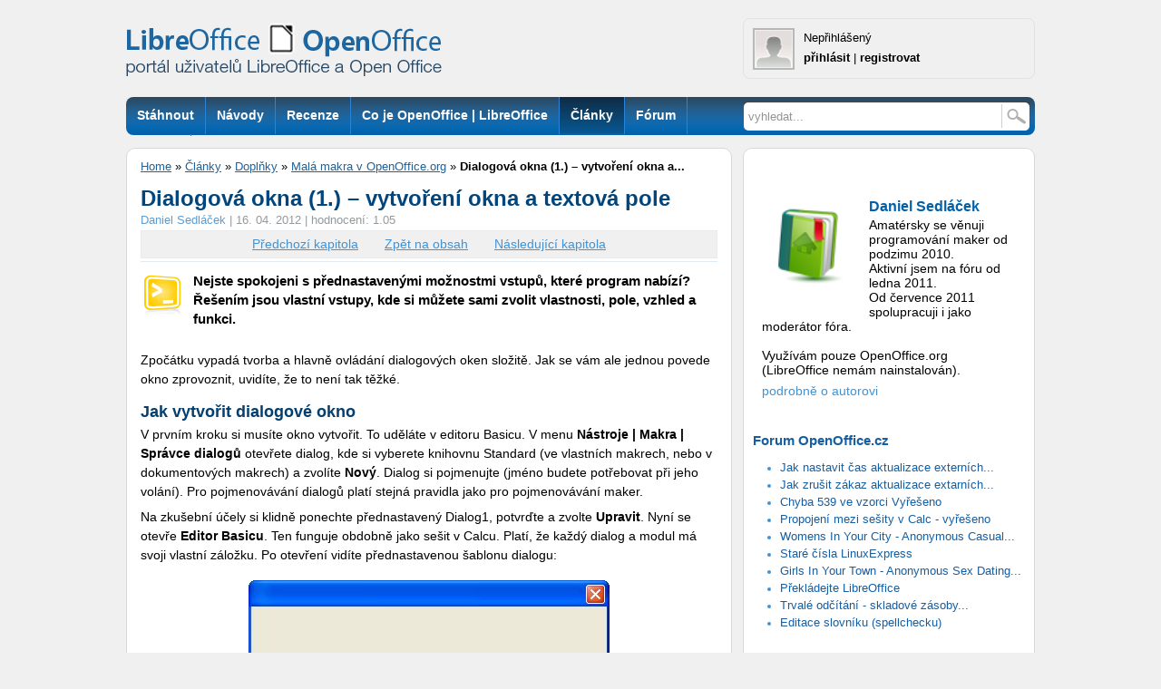

--- FILE ---
content_type: text/html; charset=UTF-8
request_url: https://www.openoffice.cz/doplnky/dialogova-okna-1-vytvoreni-okna-a-textova-pole?id=5807
body_size: 14710
content:
<!DOCTYPE html PUBLIC "-//W3C//DTD XHTML 1.0 Strict//EN" "http://www.w3.org/TR/xhtml1/DTD/xhtml1-strict.dtd">
<html xmlns="http://www.w3.org/1999/xhtml" xml:lang="cs" lang="cs">
<head>
<meta http-equiv="content-type" content="text/html; charset=UTF-8" />
<meta http-equiv="content-language" content="cs" />
<meta name="robots" content="index,follow" />
<meta name="keywords" content="office cesky, stahnout office, open office, office zdarma, openoffice, openoffice.org, office, alternativa ms office, sablony, kancelarsky balik linux, word alternativa, excel alternativa, nahrada word, nahrada excel, nahrada powerpoint, open office, odt" />
<meta name="description" content=" 
Nejste spokojeni s&nbsp;přednastavenými&nbsp;možnostmi vstupů, které&nbsp;program&nbsp;nabízí? Řešením jsou vlastní
vstupy, kde si můžete sami zvolit vlastnosti, pole, vzhled a funkci.﻿
" />
<meta name="rating" content="general" />
<meta name="author" content="CCB, spol. s r.o." />
<meta name="copyright" content="Copyright © 2015" />
<meta name="generator" content="Marwel" />
<meta name="msvalidate.01" content="4FEC36737315D42E22DB8303604D20B3" />
<title>OpenOffice.cz  | Dialogová okna (1.) – vytvoření okna a textová pole</title>
<link href="https://www.openoffice.cz/favicon2.ico" rel="SHORTCUT ICON" />
<link rel="stylesheet" href="https://www.openoffice.cz/themes/libero/css/main.css?2106081505"     type="text/css" media="screen, projection" />
<link rel="stylesheet" href="https://www.openoffice.cz/themes/libero/css/print.css"    type="text/css" media="print" />
<link rel="stylesheet" href="https://www.openoffice.cz/themes/libero/css/handheld.css" type="text/css" media="handheld" />
<link rel="stylesheet" href="https://www.openoffice.cz/themes/libero/css/inline.css"     type="text/css" media="screen, projection" />
<link rel="alternate" title="RSS webu OpenOffice.cz" href="https://www.openoffice.cz/rss/cs" type="application/rss+xml" />
<link rel="alternate" title="RSS - články" href="https://www.openoffice.cz/rss/clanky" type="application/rss+xml" />
<link rel="alternate" title="RSS - blogy"   href="https://www.openoffice.cz/rss/blogy" type="application/rss+xml" />
<link rel="alternate" title="RSS - novinky" href="https://www.openoffice.cz/rss/novinky" type="application/rss+xml" />
<link rel="alternate" title="RSS - komentáře" href="https://www.openoffice.cz/rss/komentare" type="application/rss+xml" />
<link rel="alternate" title="RSS - videa" href="https://www.openoffice.cz/rss/videa" type="application/rss+xml" />
<script type="text/javascript" src="https://www.openoffice.cz/themes/libero/js/syntaxhighlighter/scripts/shCore.js"></script>
<script type="text/javascript" src="https://www.openoffice.cz/themes/libero/js/syntaxhighlighter/scripts/shBrushBash.js"></script>
<script type="text/javascript" src="https://www.openoffice.cz/themes/libero/js/syntaxhighlighter/scripts/shBrushJava.js"></script>
<script type="text/javascript" src="https://www.openoffice.cz/themes/libero/js/syntaxhighlighter/scripts/shBrushPython.js"></script>
<script type="text/javascript" src="https://www.openoffice.cz/themes/libero/js/syntaxhighlighter/scripts/shBrushXml.js"></script>
<link rel="stylesheet" href="https://www.openoffice.cz/themes/libero/js/syntaxhighlighter/styles/shCoreDefault.css" type="text/css" />
<link rel="stylesheet" href="https://www.openoffice.cz/themes/libero/js/syntaxhighlighter/styles/shThemeDefault.css" type="text/css" />
<script type="text/javascript" src="https://www.openoffice.cz/themes/libero/js/scriptaculous/lib/prototype.js"></script>
<script type="text/javascript" src="https://www.openoffice.cz/themes/libero/js/scriptaculous/scriptaculous.js"></script>
<script type="text/javascript" src="https://www.openoffice.cz/themes/libero/js/qcm/qcm.js"></script>
<script type="text/javascript" src="https://www.openoffice.cz/themes/libero/js/global.js"></script>
<link rel="stylesheet" type="text/css" media="all" href="https://www.openoffice.cz/themes/libero/js/calendar/calendar-blue.css" />
<script type="text/javascript" src="https://www.openoffice.cz/themes/libero/js/calendar/calendar.js"></script>
<script type="text/javascript" src="https://www.openoffice.cz/themes/libero/js/calendar/lang/calendar-cs.js"></script>
<script type="text/javascript" src="https://www.openoffice.cz/themes/libero/js/calendar/calendar-setup.js"></script>
<script type="text/javascript">
            <!--
          < {$xoops_js} >
                    //-->
                    Cookie.init({name: 'jscoockies'}, {});
            SyntaxHighlighter.all();
        </script>
<script type="text/javascript">
            /* <![CDATA[ */
            (function() {
                var s = document.createElement('script'), t = document.getElementsByTagName('script')[0];
                s.type = 'text/javascript';
                s.async = true;
                s.src = '//api.flattr.com/js/0.6/load.js?mode=auto';
                t.parentNode.insertBefore(s, t);
            })();
            /* ]]> */
        </script>
<script type="text/javascript" src="//apis.google.com/js/plusone.js">{
                lang: 'cs'
            }</script>
<script src='https://www.google.com/recaptcha/api.js'></script>
<script type="text/javascript">
	document.observe("dom:loaded", function () {
		$$(".banner-info").each(function (banner) {
			banner.observe("click", function () {
				//window.location.href = atob(this.readAttribute("data-info"));
				window.open(atob(this.readAttribute("data-info")));
			});
		});
	});
</script>
<!-- od 2.6.2023: -->
<!-- Google tag (gtag.js) -->
<script async src="https://www.googletagmanager.com/gtag/js?id=G-FGDDWN3LHJ"></script>
<script>
window.dataLayer = window.dataLayer || [];
function gtag(){dataLayer.push(arguments);}
gtag('js', new Date());
gtag('config', 'G-FGDDWN3LHJ');
</script>
</head>
<body id="www-openoffice-cz">
<div id="wrapper">
<div id="wrapper2">
<div id="all">
<div class="leaderboard">
</div>
<div id="header">
<a href="#main-content-center" class="hidden-nav" title="Přejít na obsah [klávesová zkratka Alt+S]" accesskey="s">Skoč na obsah</a>
<a href="#menu" class="hidden-nav" title="Skoč na navigaci" accesskey="n">Skoč na navigaci</a>
<div class="column-in">
<div id="logo">
<a href="https://www.openoffice.cz" title="OpenOffice.cz">
<h1>OpenOffice.cz - web věnovaný kancelářským balíkům OpenOffice.org</h1></a>
</div>
<div class="info">
<div class="user-detail">
<div class="avatar">
<img alt="avatar není" src="https://www.openoffice.cz/uploads/blank.gif" />
</div>
<div class="lblock">
<span class="uname">
Nepřihlášený
</span>
<br />
<span class="user-link"><a href="https://www.openoffice.cz/user.php">přihlásit</a></span> |
<span class="user-link reg"><a href="https://www.openoffice.cz/register.php">registrovat</a></span>
</div>
<div class="cleaner"></div>
</div>
</div>
</div>
</div>
<div id="top-box">
<div class="middle">
<div class="column-in">
<div id="row-site-navigation">
<div id="menu">
<ul class="level1">
<li class="stahnout first ">
<a href="https://www.openoffice.cz/stahnout" title="Stáhnout"><span>Stáhnout</span></a>
</li>
<li class="navody-1 e ">
<a href="https://www.openoffice.cz/navody-1" title="Návody"><span>Návody</span></a>
</li>
<li class="recenze o ">
<a href="https://www.openoffice.cz/recenze" title="Recenze"><span>Recenze</span></a>
</li>
<li class="openoffice-org e ">
<a href="https://www.openoffice.cz/openoffice-org" title="Co je OpenOffice | LibreOffice"><span>Co je OpenOffice | LibreOffice</span></a>
</li>
<li class="clanky o active">
<a href="https://www.openoffice.cz/clanky" title="Články"><span>Články</span></a>
</li>
<li class="forum e ">
<a href="http://forum.openoffice.cz" title="Fórum"><span>Fórum</span></a>
</li>
<li class="faq o ">
<a href="https://www.openoffice.cz/faq" title="Otázky"><span>Otázky</span></a>
</li>
</ul>
<div class="cleaner">&nbsp;</div>
</div>
</div>
</div>
</div>
<div class="right">
<div class="column-in">
<form action="https://www.openoffice.cz/search.php" id="searchform" >
<div>
<input type="hidden" name="action" value="results" />
<label><input value="vyhledat..." name="query" id="search-input" accesskey="4"
onfocus="searchClear(this,  'vyhledat...');"
onblur="searchRestore(this, 'vyhledat...');" /></label>
<label><input type="image" id="go_button" alt="vyhledat..." src="https://www.openoffice.cz/themes/libero/images/btn_input.gif" /></label>			      
</div>
</form>                            </div>
</div>
<div class="cleaner">&nbsp;</div>
</div>
<div id="main">
<div class="innerwrap">
<div class="middle" >
<div class="column-in" id="content">
<div id="main-content-center">
<div class="breadcrumb">
<a href="https://www.openoffice.cz" title="Zobrazit titulní stránku">Home</a>
&raquo; 
<a href="https://www.openoffice.cz/clanky" title="Zpět na článek: Články">Články</a>     
&raquo; 
<a href="https://www.openoffice.cz/doplnky" title="Zpět na článek: Doplňky">Doplňky</a>     
&raquo; 
<a href="https://www.openoffice.cz/doplnky/mala-makra-v-openoffice-org" title="Zpět na článek: Malá makra v OpenOffice.org">Malá makra v OpenOffice.org</a>     
&raquo; 
<strong title="Aktuální článek:">Dialogová okna (1.) – vytvoření okna a...</strong>
</div>
<div class="blockContent">
<div id="article" class="">
<div id="fb-root"></div>
<script type="text/javascript">
    /* <![CDATA[ */
    window.fbAsyncInit = function() {
      FB.init({status: true, cookie: true, xfbml: true});
      FB.Event.subscribe('edge.create', function(targetUrl) {
        _gaq.push(['_trackSocial', 'Facebook', 'like', targetUrl]);
      });
      FB.Event.subscribe('edge.remove', function(targetUrl) {
        _gaq.push(['_trackSocial', 'Facebook', 'unlike', targetUrl]);
      });
      FB.Event.subscribe('message.send', function(targetUrl) {
        _gaq.push(['_trackSocial', 'Facebook', 'send', targetUrl]);
      });
    };
    /*(function() {
      var e = document.createElement('script'); e.async = true;
      e.src = document.location.protocol +
        '//connect.facebook.net/cs_CZ/all.js';
      document.getElementById('fb-root').appendChild(e);
    }());*/
    (function(d, s, id) {
      var js, fjs = d.getElementsByTagName(s)[0];
      if (d.getElementById(id)) return;
      js = d.createElement(s); js.id = id;
      js.src = "https://connect.facebook.net/cs_CZ/sdk.js#xfbml=1&version=v3.0";
      fjs.parentNode.insertBefore(js, fjs);
    }(document, 'script', 'facebook-jssdk'));
    (function() {
      var s = document.createElement('script'), t = document.getElementsByTagName('script')[0];
      s.type = 'text/javascript';
      s.async = true;
      s.src = '//api.flattr.com/js/0.6/load.js?mode=auto';
      t.parentNode.insertBefore(s, t);
    })();
    /* ]]> */
  </script>
<h2>Dialogová okna (1.) – vytvoření okna a textová pole</h2>
<p class="article-info">
<span class="art-autor"><a href="https://www.openoffice.cz/userinfo.php?uid=7075">Daniel Sedláček</a></span>
| <span class="art-date">16.&nbsp;04.&nbsp;2012</span>
| <span class="art-rate"  title="Hodnocení článku: 1.05">hodnocení: 1.05</span>
</p>
<div class="article_chapter">
<div class="top">
<a href="https://www.openoffice.cz/doplnky/predavani-hodnot-do-promennych" title="Předávání hodnot do proměnných" class="prev">Předchozí kapitola</a>
<a href="https://www.openoffice.cz/doplnky/mala-makra-v-openoffice-org" title="Malá makra v OpenOffice.org" class="center" >Zpět na obsah</a>
<a href="https://www.openoffice.cz/doplnky/dialogova-okna-2-seznamy-ciselna-pole-datum-a-cas-tlacitka" title="Dialogová okna (2.) – seznamy, číselná pole, datum a čas, tlačítka, zaškrtávací pole" class="next">Následující kapitola</a>
</div>
</div>
<p class="article-perex">
<img src="//www.openoffice.cz/uploads/perex/programovani.png" alt="programovani.png" class="perex_image"/>
Nejste spokojeni s&nbsp;přednastavenými&nbsp;možnostmi vstupů, které&nbsp;program&nbsp;nabízí? Řešením jsou vlastní
vstupy, kde si můžete sami zvolit vlastnosti, pole, vzhled a funkci.﻿
<span class="cleaner">&nbsp;</span>
</p>
<div style="text-align:center; margin-bottom: 1em;">
</div>
<div class="article-content">
<p>
Zpočátku vypadá tvorba a hlavně ovládání dialogových oken složitě. Jak se vám ale jednou povede okno zprovoznit,
uvidíte, že to není tak těžké.
</p>
<h3>
Jak vytvořit dialogové okno
</h3>
<p>
V prvním kroku si musíte okno vytvořit. To uděláte v editoru Basicu. V menu <strong>Nástroje</strong> <strong>|
Makra</strong> <strong>| Správce dialogů</strong> otevřete dialog, kde si vyberete knihovnu Standard (ve vlastních
makrech, nebo v dokumentových makrech) a zvolíte <strong>Nový</strong>. Dialog si pojmenujte (jméno budete potřebovat
při jeho volání). Pro pojmenovávání dialogů platí stejná pravidla jako pro pojmenovávání maker.
</p>
<p>
Na zkušební účely si klidně ponechte přednastavený Dialog1, potvrďte a zvolte <strong>Upravit</strong>. Nyní se
otevře <strong>Editor Basicu</strong>. Ten funguje obdobně jako sešit v Calcu. Platí, že každý dialog a modul má
svoji vlastní záložku. Po otevření vidíte přednastavenou šablonu dialogu:
</p>
<p class="ph_center">
<a href="/photo_popup/sablona-dialogu-cista" onclick=
"myPopWindow('http://www.openoffice.cz/photo_popup/sablona-dialogu-cista','',{'width': 820, 'height': 850}); return false;">
<img alt="Šablona dialogu čistá" class="ph_full" height="299" src="/uploads/gallery/full/2961.jpg" width="398" /></a>
<span class="ph_title">Šablona dialogu čistá</span>
</p>
<p>
Na základě této šablony si vytvoříte vlastní grafický návrh. Nejprve je ale nutná analýza toho, co vlastně budete
chtít. Musíte tedy vědět, jaké makro chcete, co má udělat a jakým způsobem ho budete ovlivňovat.
</p>
<p>
Zkuste si napsat program zadávání dat do telefonního seznamu.
</p>
<h4>
Analýza
</h4>
<ol>
<li>vytvořit strukturu v Calcu
<ol>
<li>jméno a příjmení
</li>
<li>telefonní číslo mobilu
</li>
<li>telefonní číslo pevné linky
</li>
<li>adresa (pokud je známa)
</li>
</ol>
</li>
<li>Návrh dialogového okna
<ol>
<li>jméno a příjmení – textové okno
</li>
<li>telefonní číslo mobilu – textové okno (může být i číselné, pokud ale chcete zapsat telefon s mezerami (123
456 789), je nutno naformátovat buňku jako text.
</li>
<li>telefonní číslo pevné linky – viz výše
</li>
<li>adresa – textové okno
</li>
<li>tlačítka OK a ZRUŠIT
</li>
</ol>
</li>
<li>Napsání makra a přiřazení proměnných k jednotlivým položkám okna.
</li>
</ol>
<p>
V Calcu si připravíte tabulku podle navržené struktury.
</p>
<p class="ph_center">
<a href="/photo_popup/tabulka-2" onclick=
"myPopWindow('http://www.openoffice.cz/photo_popup/tabulka-2','',{'width': 820, 'height': 850}); return false;"><img alt="Tabulka"
class="ph_full" height="57" src="/uploads/gallery/full/2966.jpg" width="600" /></a>
</p>
<h4>
Vlastnosti okna a polí
</h4>
<p>
Předpokládám, že jste na začátku listu, tedy v A1. První volná buňka je tedy A2, kam bude proveden první zápis,
následují buňky B2–D2. Strukturu máte a nyní vlastní dialogové okno. Do předpřipravené šablony si budete vkládat
jednotlivá pole. Ta jsou zobrazena na horní liště. Zvolte si textové pole a myší si jej vložte do dialogu. Vzhledem a
rozměry se teď netrapte, takováto kosmetika patří na závěr. Vložte tedy čtyři textová pole. Dále přidejte dvě
tlačítka. Pokud máte dialog vytvořen, vypadá přibližně takto:
</p>
<p class="ph_center">
<a href="/photo_popup/vytvoreni-poli-v-dialogu" onclick=
"myPopWindow('http://www.openoffice.cz/photo_popup/vytvoreni-poli-v-dialogu','',{'width': 820, 'height': 850}); return false;">
<img alt="Vytvoření polí v dialogu" class="ph_full" height="394" src="/uploads/gallery/full/2962.jpg" width=
"203" /></a> <span class="ph_title">Vytvoření polí v dialogu</span>
</p>
<p>
Nyní si upravíte vlastnosti polí. Nejdůležitější je jejich pojmenování, protože přes ně si k nim zjednáváte přístup.
Vlastnosti upravujete následovně: Po kliknutí na pole se „obalí“ čárou a zelenými čtverečky (stejně jako vložené
obrázky v Draw a Writeru); stiskněte pravé tlačítko myši a vyberte <strong>Vlastnosti</strong>. Otevřelo se další
okno, kde již můžete ovlivňovat pole jako takové. Jak jsem psal výše, důležité je jméno. Přednastaveno máte
„<strong>Textfield1</strong>“, nebojte se ho přejmenovat. Osobně používám stejné jméno, jako má proměnná, se kterou
budu pole spojovat, pouze přidám d (jako <strong>d</strong>ialog). Tedy první pole pro jméno si pojmenujte
<strong>d_jmeno</strong>. Dále máte možnost zadat maximální počet znaků, které mohou být zadány, pozadí, typ písma
apod. Pozor, pokud si změníte vlastnosti, měníte pouze vlastnosti pole, neznamená to, že po proběhnutí makra se tyto
vlastnosti přenesou i do buňky. Zkrátka, kvůli příkladu stačí pojmenovat čtyři pole – <strong>d_jmeno</strong>,
<strong>d_mobil</strong>, <strong>d_pevna</strong> a <strong>d_adresa</strong>.
</p>
<p>
Zbývají ještě tlačítka. Otevřete si jejich vlastnosti a do názvu zadejte <strong>OK</strong> (nebo
<strong>ZRUŠIT</strong>) a do popisku také OK (nebo <strong>Souhlasí</strong>…). Popisek určuje, jaký text bude na
tlačítku zobrazen. U tlačítek musíte zvolit ještě jednu důležitou vlastnost: jakou funkci má plnit. Tu najdete pod
<strong>Typem tlačítka</strong>. Pro <strong>OK</strong> tedy zvolíte OK a na <strong>Zrušit</strong> překvapivě
Zrušit. Dialog nyní vypadá takto:
</p>
<p class="ph_center">
<a href="/photo_popup/dialogove-okno-s-pojmenovanymi" onclick=
"myPopWindow('http://www.openoffice.cz/photo_popup/dialogove-okno-s-pojmenovanymi','',{'width': 820, 'height': 850}); return false;">
<img alt="Dialogové okno s pojmenovanými tlačítky" class="ph_full" height="394" src="/uploads/gallery/full/2963.jpg"
width="203" /></a> <span class="ph_title">Dialogové okno s pojmenovanými tlačítky</span>
</p>
<p>
Pro přehled, jaké pole vlastně máte, si ještě upravíte popisky, které se objeví nad jednotlivými poli. Popisky
najdete rovněž na liště, hned vedle textových polí (ABC). Umístěte je nad definovaná pole a zvolte
<strong>Vlastnosti</strong> – hned na druhém řádku si zvolte text, jaký chcete mít zobrazený. Dialog po finální
úpravě vypadá takto:
</p>
<p class="ph_center">
<a href="/photo_popup/pojmenovani-poli-v-dialogu" onclick=
"myPopWindow('http://www.openoffice.cz/photo_popup/pojmenovani-poli-v-dialogu','',{'width': 820, 'height': 850}); return false;">
<img alt="Pojmenování polí v dialogu" class="ph_full" height="394" src="/uploads/gallery/full/2964.jpg" width=
"203" /></a> <span class="ph_title">Pojmenování polí v dialogu</span>
</p>
<h4>
Makro pro dialogové okno
</h4>
<p>
Kód pro makro:
</p>
<pre>
 Sub seznam
dim dlg as object
dim jmeno as object, mobil as object, pevna as object, adresa as object
dim i as integer
doc = thisComponent
list = doc.sheets(0)
i = Inputbox ("Vložte číslo řádku pro zápis", "Telefonní seznam")
jmeno = list.getCellByPosition(0,i)
mobil = list.getCellByPosition(1,i)
pevna = list.getCellByPosition(2,i)
adresa = list.getCellByPosition(3,i)
DialogLibraries.LoadLibrary("Standard")
dlg=createUnoDialog(DialogLibraries.Standard.Dialog1)
if dlg.execute() = 1 then
jmeno.string = dlg.model.d_jmeno.text
mobil.string = dlg.model.d_mobil.text
pevna.string = dlg.model.d_pevna.text
adresa.string = dlg.model.d_adresa.text
else
dlg.dispose()
endif
end sub
</pre>
<p>
Nyní si rozebereme jednotlivé příkazy:
</p>
<p>
(1). Deklarovali jste proměnné jako objekty, protože se jedná o buňky – proměnné <strong>jmeno</strong>,
<strong>mobil</strong>, <strong>pevna</strong> a <strong>adresa</strong>.
</p>
<p>
(2). Dále jste zavedli <strong>i</strong> jako číslo (<strong>i as integer</strong>) – zde jste vyzváni k zadání
čísla řádku, na kterém bude následně prováděn zápis. To lze lépe vyřešit pomocí pomocné buňky, kam si zadefinujete
číslo prvního zápisu a na konci makra ho zvýšíte o 1. Tím si při příštím spuštění zajistíte aktuální číslo řádku bez
nutnosti ho zadávat.
</p>
<p>
(3). Pak jste identifikovali <strong>doc</strong> jako tento konkrétní dokument
(<strong>doc=thisComponent),&nbsp;</strong>list ( <strong>sheets(0)</strong>) jako list číslo 1 (lze i
<strong>sheets.getByName ("List1")</strong>). Pozor, v Basicu začíná číslování vždy 0 (0=1).
</p>
<p>
(4). Když máte buňky jako objekty, musíte také určit, o jaké konkrétní buňky se jedná. To jste učinili zápisem:
</p>
<p>
<strong>jmeno = list.getCellByPosition (0, i)</strong> čísla v závorce znamenají číslo sloupce a číslo řádku. Namísto
čísla řádku máte proměnnou „i“, kam pomocí inputboxu zadáváte číslo přímo.
</p>
<p>
<strong>DialogLibraries.LoadLibrary ("Standard")</strong> tento příkaz zpřístupní všechny dialogy uložené v knihovně
Standard.
</p>
<p>
<strong>dlg = createUnoDialog(DialogLibraries.Standard.Dialog1)</strong> – zde jste zpřístupnili konkrétní dialog
(<strong>dialog1</strong>), který jste zároveň přiřadili do proměnné <strong>dlg</strong>.
</p>
<p>
Bez těchto dvou příkazů se u dialogových oken neobejdete.
</p>
<p>
Pokud makro dojde až sem, otevře se nastavené dialogové okno tak, jak bylo výše ukázáno na obrázku. Nyní provedete
zápis do jednotlivých polí a potvrdíte. Platí, že potvrzení <strong>OK</strong> vrací hodnotu 1,
<strong>Zrušit</strong> vrací 0.
</p>
<h4>
Textová pole
</h4>
<p>
Jestliže víte to, co je psáno výše, je jasný další krok:
</p>
<p>
<strong>if dlg.execute() = 1 then</strong> – tj. když jste potvrdili OK, provede makro následující přiřazení polí do
buněk (objektů):
</p>
<pre>
 
jmeno.string = dlg.model.d_jmeno.text
mobil.string = dlg.model.d_mobil.text
pevna.string = dlg.model.d_pevna.text
adresa.string = dlg.model.d_adresa.text
</pre>
<p>
Jednotlivé objekty (buňky) jste pomocí .<strong>string</strong> definovali jako textové. Rovnítko je jasné a
<strong>dlg model.d_jmeno.text</strong> vrátí hodnotu z pole pojmenovaného jako <strong>d_jmeno</strong> . Program
zapsal všechna pole do buněk a skončil.
</p>
<p>
Pokud zvolíte <strong>Zrušit</strong>, následuje příkaz <strong>dlg.dispose()</strong> (uvolnění dialogu) a konec
makra.
</p>
<p>
Příště si povíme o dalších druzích polí, která můžete v dialogu použít. Např. seznam hodnot, číselná pole, datum a
čas, měna, zaškrtávací pole apod.﻿﻿
</p>
</div>
<div class="article_chapter">
<div class="top">
<a href="https://www.openoffice.cz/doplnky/predavani-hodnot-do-promennych" title="Předávání hodnot do proměnných" class="prev">Předchozí kapitola</a>
<a href="https://www.openoffice.cz/doplnky/mala-makra-v-openoffice-org" title="Malá makra v OpenOffice.org" class="center" >Zpět na obsah</a>
<a href="https://www.openoffice.cz/doplnky/dialogova-okna-2-seznamy-ciselna-pole-datum-a-cas-tlacitka" title="Dialogová okna (2.) – seznamy, číselná pole, datum a čas, tlačítka, zaškrtávací pole" class="next">Následující kapitola</a>
</div>
</div>
<div>
</div>
<div id="social-links">
<span class="social-btns">
<a href="http://twitter.com/share" class="twitter-share-button" data-count="horizontal" data-via="OpenOfficecz">Tweet</a><script type="text/javascript" src="//platform.twitter.com/widgets.js"></script>
<!--<a class="FlattrButton" style="display:none;"
title="Dialogová okna (1.) – vytvoření okna a textová pole"
data-flattr-uid="liberix"
data-flattr-button="compact"
data-flattr-title="Dialogová okna (1.) – vytvoření okna a textová pole"
data-flattr-language="cs_CZ"
data-flattr-description=" 
Nejste spokojeni s&amp;nbsp;přednastavenými&amp;nbsp;možnostmi vstupů, které&amp;nbsp;program&amp;nbsp;nabízí? Řešením jsou vlastní
vstupy, kde si můžete sami zvolit vlastnosti, pole, vzhled a funkci.﻿
"
data-flattr-tags="calc, libreoffice, macro, makra, makro, návod, openoffice, openoffice_org, sedláček, seriál"
data-flattr-category="text"
href="https://www.openoffice.cz/doplnky/dialogova-okna-1-vytvoreni-okna-a-textova-pole">
</a>
<noscript>
<a href="http://flattr.com/thing/343524/Portal-uzivatelu-OpenOffice-org" target="_blank">
<img src="//api.flattr.com/button/flattr-badge-large.png" alt="Flattr this" title="Flattr this" border="0" />
</a>
</noscript>
<a class="delicious" id="social_delicious" href="http://del.icio.us/post?url=https://www.openoffice.cz/doplnky/dialogova-okna-1-vytvoreni-okna-a-textova-pole&amp;title=Dialogov%C3%A1%20okna%20%281.%29%20%E2%80%93%20vytvo%C5%99en%C3%AD%20okna%20a%20textov%C3%A1%20pole" onclick="return !bar(this.href)">del.icio.us<span>&nbsp;</span></a>-->
<g:plusone></g:plusone>
</span>
<!--p id="fb_like"></p-->
<div class="fb-share-button" data-href="https://www.openoffice.cz/doplnky/dialogova-okna-1-vytvoreni-okna-a-textova-pole" data-layout="button" data-size="small" style="margin-left: 10px; line-height: 20px;"></div>
<script type="text/javascript">
          // <![CDATA[
          if (twttr && twttr.events) {
            twttr.events.bind('tweet', function() {
              _gaq.push(['_trackSocial', 'Twitter', 'tweet', window.location.href]);
            });
          }
          
          /*$('social_delicious').observe('click', function(){
            _gaq.push(['_trackSocial', 'Delicious', 'share', window.location.href]);
          });*/
          $('fb_like').update('<fb:like href="https://www.openoffice.cz/doplnky/dialogova-okna-1-vytvoreni-okna-a-textova-pole" show_faces="true" action="like"></fb:like>');
          // ]]>
        </script>
<span class="cleaner"></span>
</div>
</div>
</div>
<!-- article -->
<div class="rating">
<form action="https://www.openoffice.cz/modules/rateit/rate.php" method="post" style="text-align: center;">
<div class="rateit-form">
<input type="hidden" name="element_id" value="2784" />
<input type="hidden" name="element_type" value="1" />
<input type="hidden" name="mid" value="11" />
<input type="hidden" name="return_url" value="http://www.openoffice.cz:80/doplnky/dialogova-okna-1-vytvoreni-okna-a-textova-pole?id=5807" />
<input type="radio" name="vote" value="1" id="rate-1" title="Výborný" /><label class="rate_text" for="rate-1" title="Výborný" >1</label>
<input type="radio" name="vote" value="2" id="rate-2" title="Chvalitebný" /><label class="rate_text" for="rate-2" title="Chvalitebný" >2</label>
<input type="radio" name="vote" value="3" id="rate-3" title="Průměrný" /><label class="rate_text" for="rate-3" title="Průměrný" >3</label>
<input type="radio" name="vote" value="4" id="rate-4" title="Podprůměrný" /><label class="rate_text" for="rate-4" title="Podprůměrný" >4</label>
<input type="radio" name="vote" value="5" id="rate-5" title="Špatný" /><label class="rate_text" for="rate-5" title="Špatný" >5</label>
<input class="rateit-submit" type="submit" value="Ohodnoť!" title="Ohodnoť" />
</div>
</form>
<span class="rateit-info">(Jako ve škole)</span>
<span class="rateit-outcome"><span>Průměr: <strong>1.05</strong></span>&nbsp;|&nbsp;<span>Hodnotilo: <strong> 20</strong></span></span>
<div class="cleaner">&nbsp;</div>
</div>
<div class="similar">
<h3>Podobné články</h3>
<ul>
<li><a href="https://www.openoffice.cz/doplnky/dialogova-okna-2-seznamy-ciselna-pole-datum-a-cas-tlacitka">Dialogová okna (2.) – seznamy, číselná pole, datum a čas, tlačítka, zaškrtávací pole</a></li>
<li><a href="https://www.openoffice.cz/doplnky/export-dokumentu-do-pdf-pomoci-maker">Export dokumentu do PDF pomocí maker</a></li>
<li><a href="https://www.openoffice.cz/doplnky/formatovani-bunek-parametry-pisma-a-format-cisel">Formátování buněk – parametry písma a formát čísel</a></li>
<li><a href="https://www.openoffice.cz/doplnky/pohyb-v-bunkach-pomoci-kurzoru">Pohyb v buňkách pomocí kurzoru</a></li>
<li><a href="https://www.openoffice.cz/doplnky/predavani-hodnot-do-promennych">Předávání hodnot do proměnných</a></li>
<li><a href="https://www.openoffice.cz/doplnky/pokrocile-volby-ukladani-a-nacitani-souboru-export-a-import">Pokročilé volby ukládání a načítání souborů,  export a import csv pomocí maker</a></li>
</ul>
</div>
<div class="cleaner"></div>
<h3 class="discuss-title"><span>Komentáře</span>
</h3>
<a name="disc"></a>
<div class="discuss-tree">
<div class="post newpost" id="post5806">
<div class="post-head-left">
<span class="user-img"><img src="/uploads/blank.gif" alt="user avatar" /></span>
<span class="discuss-user">Guest</span>
</div>
<div class="post-head-right">
<span class="discuss-reply"><a href="https://www.openoffice.cz/doplnky/dialogova-okna-1-vytvoreni-okna-a-textova-pole?id=5806#form">Odpovědět</a>
<br />
</span>
<span class="discuss-subject">Dialogová okna (1.) – vytvoření okna a textová pole</span>
<span class="discuss-clear"><br /></span>
<span class="discuss-date">16. 04. 2012, 14:10:47</span><br />
</div>
<span class="discuss-body">Som rad za tento serial, prave zacinam riesit dialogy a zadavanie hodnot v Calcu. Stale mam, ale problem so zamknutin harku. Potrebujem zamknut harok, tak aby sa do nho nedali priamo zapisovat hodnoty, ale len cez pripraveny dialog. Ked zamknem cely harok, tak ani cez dialog sa nedaju upravovat hodnoty.<br />
<br />
btw: InputBox je mozne obist a zobrat priamo hodnotu vybraneho riadka napr. takto<br />
i = list.CurrentSelection.CellAddress.Row</span>
<span class="cleaner"></span>
</div>        <div class="discuss-subtree">
<div class="post newpost" id="post5807">
<div class="post-head-left">
<span class="user-img"><img src="/uploads/blank.gif" alt="user avatar" /></span>
<span class="discuss-user"><a href="mailto:alfonz@mucha.com">alfonz mucha</a></span>
</div>
<div class="post-head-right">
<span class="discuss-reply"><a href="https://www.openoffice.cz/doplnky/dialogova-okna-1-vytvoreni-okna-a-textova-pole?id=5807#form">Odpovědět</a>
<br />
</span>
<span class="discuss-subject">Re:Dialogová okna (1.) – vytvoření okna a textová pole</span>
<span class="discuss-clear"><br /></span>
<span class="discuss-date">16. 04. 2012, 15:32:19</span><br />
</div>
<span class="discuss-body">to lze řešit uzamknutím celého sešitu > spuštěním dialogu > odemknutím sešitu > zapsáním hodnoty > zamknutím sešitu > konec.</span>
<span class="cleaner"></span>
</div>          </div>
<div class="post newpost" id="post5808">
<div class="post-head-left">
<span class="user-img"><img title="reakci napsal Daniel Sedláček" src="/uploads/cavt4ee91fa48ce5d.png" alt="user avatar" /></span>
<span class="discuss-user"><a href="https://www.openoffice.cz/userinfo.php?uid=7075">Daniel Sedláček</a></span>
</div>
<div class="post-head-right">
<span class="discuss-reply"><a href="https://www.openoffice.cz/doplnky/dialogova-okna-1-vytvoreni-okna-a-textova-pole?id=5808#form">Odpovědět</a>
<br />
</span>
<span class="discuss-subject">Dialogová okna (1.) – vytvoření okna a textová pole</span>
<span class="discuss-clear"><br /></span>
<span class="discuss-date">16. 04. 2012, 16:56:38</span><br />
</div>
<span class="discuss-body">thisComponent.sheets(0).protect("heslo") <br />
thisComponent.sheets(0).unprotect("heslo")<br />
<br />
První příkaz ihned na začátku makra a poslední na jeho konci. List  bude zaheslován údajem v závorce, lze ho normálně odmeknout přes menu (při znalosti hesla). Příslušné buňky samozřejmě musí být ve svém formátu uzamčeny.<br />
<br />
<br />
Práci s listy se bude seriál také věnovat, ale ještě chvilku potrvá než na díl dojde řada.<br />
<br />
<br />
;o)</span>
<span class="cleaner"></span>
</div>        <div class="discuss-subtree">
<div class="post newpost" id="post5809">
<div class="post-head-left">
<span class="user-img"><img title="reakci napsal Daniel Sedláček" src="/uploads/cavt4ee91fa48ce5d.png" alt="user avatar" /></span>
<span class="discuss-user"><a href="https://www.openoffice.cz/userinfo.php?uid=7075">Daniel Sedláček</a></span>
</div>
<div class="post-head-right">
<span class="discuss-reply"><a href="https://www.openoffice.cz/doplnky/dialogova-okna-1-vytvoreni-okna-a-textova-pole?id=5809#form">Odpovědět</a>
<br />
</span>
<span class="discuss-subject">Re:Dialogová okna (1.) – vytvoření okna a textová pole</span>
<span class="discuss-clear"><br /></span>
<span class="discuss-date">16. 04. 2012, 18:10:14</span><br />
</div>
<span class="discuss-body">Omlouvám se samozřejmě to má být opačně.<br />
unprotect("heslo") na začátku a <br />
protect("heslo") na konci<br />
<br />
<br />
;o)</span>
<span class="cleaner"></span>
</div>          </div>
</div>
<div class="dform-block">
<h3><a name="form"></a>Odpovědět</h3>
<form action="https://www.openoffice.cz/modules/forum/forum.php" method="post" class="discuss-form">
<div class="inform">
<div class="l-part">
<label for="user_name">Vaše jméno:</label>
<input type="text" name="user_name" id="user_name" size="60" value="" />
</div>
<div class="r-part">
<label for="user_email">E-mail (není nutný):</label>
<input type="text" name="user_email" id="user_email" size="60" value="" />
</div>
<div class="cleaner">&nbsp;</div>
<label for="psubject">Předmět:</label>
<input type="text" name="psubject" id="psubject" size="60" value="Re:Re:Dialogová okna (1.) – vytvoření okna a textová pole" />
<label>Váš příspěvek:</label>
<textarea class="b" name="pbody" id="pbody" rows="8" cols="45"></textarea>
<input type="hidden" value="1092" name="id_topic" />
<input type="hidden" value="1" name="id_forum" />
<input type="hidden" value="5807" name="id_parent" />
<input type="hidden" value="2784" name="id_object" />
<input type="hidden" value="article" name="object_name" />
<input type="hidden" value="marwel" name="action" />
<input type="hidden" value="https://www.openoffice.cz/doplnky/dialogova-okna-1-vytvoreni-okna-a-textova-pole" name="location" />
<input type="submit" class="submit" value="Odeslat" name="submit" />
<label for="check">Hlavní město ČR je (s velkým počátečním písmenem):</label>
<input type="text" name="check" id="check" size="60" value="" />
<p class="dform-head">
Nejsou podporovány žádné značky, komentáře jsou jen čistě textové. Více o&nbsp;diskuzích najdete <a href="https://www.openoffice.cz/o-portalu/rss-kanaly">v&nbsp;nápovědě</a>. Diskuzi můžete sledovat pomocí <a href="https://www.openoffice.cz/rss/komentare/1092" class="rss-icon">RSS kanálu</a>.</p>
<div class="cleaner">&nbsp;</div>
</div>
</form>
</div>
<!--
-->
<div class="cleaner"></div>
</div>
</div>
<!-- 6.6.2025 skryto:                                 
<div class="heureka-box">
<div class="rss-box">
<h3 class="sol"><a href="http://www.systemonline.cz">SystemOnLine.cz</a></h3>
<div class="rssbox"><div class="rssbox-item right">
<div class="rssbox-thumb">
<a href="https://www.systemonline.cz/business-intelligence/datova-centra-uz-nejsou-jen-sklady-serveru.htm"><img class="rssbox-image" src="//www.ccb.cz/images_aqua/2025/12/masterdc_uvod.jpg"/></a>
</div>
<a href="https://www.systemonline.cz/business-intelligence/datova-centra-uz-nejsou-jen-sklady-serveru.htm">Datová centra už nejsou jen sklady serverů</a>
<div class="cleaner"></div>
</div><div class="rssbox-item right">
<div class="rssbox-thumb">
<a href="https://www.systemonline.cz/sprava-it/managovane-sluzby-prinaseji-firmam.htm"><img class="rssbox-image" src="//www.ccb.cz/images_aqua/2025/12/ing_57651_00280_tech_uvod.jpg"/></a>
</div>
<a href="https://www.systemonline.cz/sprava-it/managovane-sluzby-prinaseji-firmam.htm">Managované služby přinášejí firmám</a>
<div class="cleaner"></div>
</div><div class="rssbox-item right">
<div class="rssbox-thumb">
<a href="https://www.systemonline.cz/zpravy/nova-verze-omada-network-usnadnuje-spravu-a-optimalizaci-firemnich-siti-z.htm"><img class="rssbox-image" src="//www.ccb.cz/images_aqua/2025/12/omada_scr_uvod.jpg"/></a>
</div>
<a href="https://www.systemonline.cz/zpravy/nova-verze-omada-network-usnadnuje-spravu-a-optimalizaci-firemnich-siti-z.htm">Nová verze Omada Network usnadňuje správu a optimalizaci firemních sítí</a>
<div class="cleaner"></div>
</div><div class="rssbox-item right">
<div class="rssbox-thumb">
<a href="https://www.systemonline.cz/zpravy/acronis-prichazi-s-vlastnim-resenim-pro-ulozeni-archivnich-dat-z.htm"><img class="rssbox-image" src="//www.ccb.cz/images_aqua/2025/12/acronis_archiv.jpg"/></a>
</div>
<a href="https://www.systemonline.cz/zpravy/acronis-prichazi-s-vlastnim-resenim-pro-ulozeni-archivnich-dat-z.htm">Acronis přichází s vlastním řešením pro uložení archivních dat</a>
<div class="cleaner"></div>
</div></div><div class="cleaner"></div>                                  
<div class="rss-box right">
<h3 class="sol"><a href="http://www.cad.cz">CAD.cz</a></h3>
<div class="rssbox"><div class="rssbox-item">
<div class="rssbox-thumb">
<a href="https://www.cad.cz/aktuality/77-aktuality/13709-zuken-a-logicswap-uvedly-bezplatny-software-pro-migraci-dat.html"><img class="rssbox-image" src="https://www.cad.cz/images/stories/aktuality/2026/01/EDA_migrace-LogicSwap-2604.jpg"/></a>
</div>
<a href="https://www.cad.cz/aktuality/77-aktuality/13709-zuken-a-logicswap-uvedly-bezplatny-software-pro-migraci-dat.html">Zuken a LogicSwap uvedly bezplatný software pro migraci dat</a>
<div class="cleaner"></div>
</div><div class="rssbox-item">
<div class="rssbox-thumb">
<a href="https://www.cad.cz/aktuality/77-aktuality/13708-cadexsoft-s-vylepsenou-podporou-pdf-a-rozvinu.html"><img class="rssbox-image" src="https://www.cad.cz/images/stories/aktuality/2026/01/MTK_Workbench-2604.jpg"/></a>
</div>
<a href="https://www.cad.cz/aktuality/77-aktuality/13708-cadexsoft-s-vylepsenou-podporou-pdf-a-rozvinu.html">CADEXSOFT s vylepšenou podporou PDF a rozvinů</a>
<div class="cleaner"></div>
</div><div class="rssbox-item">
<div class="rssbox-thumb">
<a href="https://www.cad.cz/aktuality/77-aktuality/13705-partnerstvi-artec-3d-a-innovmetric-k-posileni-reseni-pro-kontrolu.html"><img class="rssbox-image" src="https://www.cad.cz/images/stories/aktuality/2026/01/artec_3d-innovmetric-partnership-2604.jpg"/></a>
</div>
<a href="https://www.cad.cz/aktuality/77-aktuality/13705-partnerstvi-artec-3d-a-innovmetric-k-posileni-reseni-pro-kontrolu.html">Partnerství Artec 3D a InnovMetric k posílení řešení pro kontrolu</a>
<div class="cleaner"></div>
</div><div class="rssbox-item">
<div class="rssbox-thumb">
<a href="https://www.cad.cz/aktuality/77-aktuality/13703-bezpecnejsi-silnice-na-havaji-diky-reseni-bentley-systems.html"><img class="rssbox-image" src="https://www.cad.cz/images/stories/aktuality/2026/01/Bentley_Blyncsy-2604.jpg"/></a>
</div>
<a href="https://www.cad.cz/aktuality/77-aktuality/13703-bezpecnejsi-silnice-na-havaji-diky-reseni-bentley-systems.html">Bezpečnější silnice na Havaji díky řešení Bentley</a>
<div class="cleaner"></div>
</div></div><div class="cleaner"></div>                                        <div class="cleaner"></div>
</div>
<div class="cleaner"></div>
<div class="oo-all-bottom">
</div>
</div>
-->		
<div class="oo-all-bottom">
</div>
</div>
<div class="right">
<div class="column-in">
<div class="rb content-97"></div>
<div class="rb content-30"><div class="autor-box">
<div class="autor-spodek">
<div>
<img src="https://www.openoffice.cz/uploads/cavt4ee91fa48ce5d.png" alt="Daniel Sedláček" class="autor-img" />
<h4>Daniel Sedláček</h4>
<p class="">Amatérsky se věnuji programování maker od podzimu 2010. <br />Aktivní jsem na fóru od ledna 2011. <br />Od července 2011 spolupracuji i jako moderátor fóra. <br /><br />Využívám pouze OpenOffice.org (LibreOffice nemám nainstalován).</p>
</div>
<div class="autor-vice">
<a href="https://www.openoffice.cz/userinfo.php?uid=7075">podrobně o autorovi</a>  
</div>
<div class="cleaner">&nbsp;</div>
</div>
</div></div>
<div class="rb content-60"><div class="rss-1">
<div class="rss-box">
<h3><a href="https://forum.openoffice.cz/">Forum OpenOffice.cz</a></h3>
<ul>
<li><a href="https://forum.openoffice.cz/viewtopic.php?id=6235&action=new">Jak nastavit čas aktualizace externích...</a></li>
<li><a href="https://forum.openoffice.cz/viewtopic.php?id=6234&action=new">Jak zrušit zákaz aktualizace extarních...</a></li>
<li><a href="https://forum.openoffice.cz/viewtopic.php?id=6231&action=new">Chyba 539 ve vzorci  Vyřešeno</a></li>
<li><a href="https://forum.openoffice.cz/viewtopic.php?id=6233&action=new">Propojení mezi sešity v Calc - vyřešeno</a></li>
<li><a href="https://forum.openoffice.cz/viewtopic.php?id=6232&action=new">Womens In Your City - Anonymous Casual...</a></li>
<li><a href="https://forum.openoffice.cz/viewtopic.php?id=6230&action=new">Staré čísla LinuxExpress</a></li>
<li><a href="https://forum.openoffice.cz/viewtopic.php?id=6229&action=new">Girls In Your Town - Anonymous Sex Dating...</a></li>
<li><a href="https://forum.openoffice.cz/viewtopic.php?id=5853&action=new">Překládejte LibreOffice</a></li>
<li><a href="https://forum.openoffice.cz/viewtopic.php?id=6228&action=new">Trvalé odčítání - skladové zásoby...</a></li>
<li><a href="https://forum.openoffice.cz/viewtopic.php?id=6222&action=new">Editace slovníku (spellchecku)</a></li>
</ul>
</div>
</div></div>
<div class="rb content-66"></div>
<div class="rb content-77"></div>
<div class="rb content-23"><ul class="last-posts">
<li>
<span class="post-date">2026-01-03 12:48:00</span><br />
<h3>Karel - </h3>
<span class="post-body"><a href="https://www.openoffice.cz/navody/razeni-dat-a-jeho-uskali#disc">Dobrý den! Mám Open office a řazení podle dat znám. Chtěl bych však vědět, jestli je...</a></span><br />
<span class="post-art">komentář k: <strong>Řazení dat a jeho úskalí</strong></span>
</li>
<li>
<span class="post-date">2025-11-28 19:56:14</span><br />
<h3>Tomáš - </h3>
<span class="post-body"><a href="https://www.openoffice.cz/novinky/vydana-aktualizace-libreoffice-25-8-3#disc">Na stránkách https://www.abclinuxu.cz/zpravicky/collabora-office-pro-desktop se dnes objevila...</a></span><br />
<span class="post-art">komentář k: <strong>Vydána aktualizace LibreOffice...</strong></span>
</li>
<li>
<span class="post-date">2025-10-13 15:35:48</span><br />
<h3>Miro - </h3>
<span class="post-body"><a href="https://www.openoffice.cz/novinky/vydan-opravny-balik-libreoffice-25-8-1#disc">Před pár dny byl vydán opravný balík LibreOffice 25.8.2</a></span><br />
<span class="post-art">komentář k: <strong>Vydán opravný balík...</strong></span>
</li>
<li>
<span class="post-date">2025-08-28 11:10:52</span><br />
<h3>FAF - </h3>
<span class="post-body"><a href="https://www.openoffice.cz/novinky/vydana-hlavni-verze-libreoffice-25-8-community#disc">Tato verze nabízí mírně lepší kompatibilitu souborů s MS Office. Nainstaloval jsem...</a></span><br />
<span class="post-art">komentář k: <strong>Vydána hlavní verze...</strong></span>
</li>
<li>
<span class="post-date">2025-08-22 07:25:54</span><br />
<h3>neutr - </h3>
<span class="post-body"><a href="https://www.openoffice.cz/novinky/vydana-hlavni-verze-libreoffice-25-8-community#disc">Tohle mě spíš zarmoutilo, než potěšilo. Tato verze je poslední pro stroje s architekturou...</a></span><br />
<span class="post-art">komentář k: <strong>Vydána hlavní verze...</strong></span>
</li>
</ul></div>
<div class="rb content-92"></div>
<div class="rb content-85"></div>
<div class="rb content-26"></div>
<div class="rb content-91"><h3 style="margin-bottom: 10px;"><a href="/stahnout">Ke stažení</a></h3>
<table class="tlacitko-hover" border="0" style="margin-left: auto; margin-right: auto;">
<tbody>
<tr>
<td style="text-align: left; padding: 0 2px 3px 0 !important;"><a href="https://cs.libreoffice.org/download/download/"><img alt="Stáhnout LibreOffice" border="0" height="50" hspace="" src="/uploads/media/infografika/stahnout_lo2.png" width="145" /></a></td>
<td style="text-align: left; padding: 0 0 3px 3px !important;"><a href="/stahnout/libreoffice-pro-android"><img alt="Stáhnout LibreOffice pro Android" border="0" height="50" hspace="" src="/uploads/media/infografika/stahnout-LO-pro_android2.png" width="145" /></a></td>
</tr>
<tr>
<td style="text-align: left; padding: 0 2px 3px 0 !important;"><a href="/stahnout/libreoffice-impress-remote"><img alt="Stáhnout LibreOffice Impress Remote" border="0" height="50" hspace="" src="/uploads/media/infografika/stahnout-LO_Impress_Remote2.png" width="145" /></a></td>
<td style="text-align: right; padding: 0 0 3px 3px !important;"><!--<a href="/stahnout/openoffice-org">--><a target="_blank" href=" https://www.openoffice.cz/stahnout/openoffice-org"><img alt="Stáhnout OpenOffice" border="0" height="50" hspace="" src="/uploads/media/infografika/stahnout_oo2.png" width="145" /></a></td>
</tr>
<tr>
<td style="text-align: left; padding: 0 2px 3px 0 !important;"><a href="/stahnout/slovniky"><img alt="Stáhnout slovníky" border="0" height="50" hspace="" src="/uploads/media/infografika/stahnout_slovniky2.png" width="145" /></a></td>
<td style="text-align: right; padding: 0 0 3px 3px !important;"><a href="/stahnout/doplnky"><img alt="Stáhnout doplňky" border="0" height="50" hspace="" src="/uploads/media/infografika/stahnout_doplnky2.png" width="145" /></a></td>
</tr>
<tr>
<td style="text-align: left; padding: 0 2px 3px 0 !important;"><a href="/stahnout/manualy-prirucky"><img alt="Stáhnout manuály a příručky" border="0" height="50" hspace="" src="/uploads/media/infografika/stahnout_manualy_a_prirucky2.png" width="145" /></a></td>
<td style="text-align: right; padding: 0 0 3px 3px !important;"><a href="/stahnout/sablony"><img alt="Stáhnout šablony" border="0" height="50" hspace="" src="/uploads/media/infografika/stahnout_sablony2.png" width="145" /></a></td>
</tr>
</tbody>
</table></div>
<div class="rb content-95"><div>
<br>
Tip: 
<ul>
<li><a href="https://www.grafika-tisk-brno.cz/webove-studio/" target="_blank">Tvorba webu, webových stránek Brno</a></li>
<li><a href="https://www.grafika-tisk-brno.cz/" target="_blank">Grafické práce a tiskárna Brno </a></li>
<li><a href="https://www.piw.cz/" target="_blank">www.piw.cz</a></li>
</ul>
</div></div>
</div>
</div>
</div>
<div class="cleaner">&nbsp;
</div>
</div>
<div id="footer">
<div id="footer-wrapper">
<div class="footer-top ad">
<!-- OO11 728x90 -->
<div class="cleaner">&nbsp;</div>
</div>
<div class="footer-bottom">
<div class="footer-links">
<div class="article-content">
<div class="span6 first">
<p><strong>OpenOffice.cz</strong> - portál pro uživatele kancelářských balíků, ISSN: 1214-9608﻿<br /> Copyright © 2025 CCB, spol. s r. o., všechna práva vyhrazena.<br /> Provozuje <a href="http://www.ccb.cz/kontakty.html" title="Vydavatelství CCB, spol. s r. o."><strong>CCB, spol. s r. o.</strong></a><br /> <a class="new-window" href="https://www.ccb.cz/zasady-ochrany-osobnich-udaju.html" onclick="return !bar(this.href);" title="[Odkaz do nového okna] ">Zásady zpracování a ochrany osobních údajů.</a></p>
<p><a href="/o-portalu/kontakty" title="Kontakt - OpenOffice.cz">Kontakt</a> | <a href="/o-portalu/reklama" title="Inzerce na portálu OpenOffice.cz">Inzerce</a> | <a href="/o-portalu" title="Informace o webu OpenOffice.cz">O webu</a> |&nbsp; <a href="http://www.facebook.com/openofficecz" title="OpenOffice.cz na Facebooku">Facebook</a> | <a href="http://www.twitter.com/openofficecz" title="OpenOffice.cz na Twitteru">Twitter</a> | <a href="/o-portalu/rss-kanaly" title="RSS kanály OpenOffice.cz">RSS</a> | <a href="/trends" title="Trends">Trends</a> | <a href="/o-portalu/obsah" title="Obsah webu - rubriky, rozcestníky">Obsah webu</a></p>
</div>
<div class="span6 sec">
<p>Partnerské weby CCB:<br /> <a href="http://www.systemonline.cz"><strong>SystemOnLine.cz</strong></a>: Informační systémy, ERP, CRM, řízení výroby, správa dokumentů, IT bezpečnost.<br /> <a href="http://www.cad.cz"><strong>CAD.cz</strong></a>: Novinky a články ze světa CAD, CAM, PLM a GIS.<br /> <a href="http://www.ERPforum.cz"><strong>ERPforum.cz</strong></a>: specializovaný portál o ERP systémech.<br /> <a href="http://www.OpenOffice.cz"><strong>OpenOffice.cz</strong></a>: portál uživatelů OpenOffice a LibreOffice.</p>
</div>
<div class="cleaner">&amp;nbps;</div>
</div>
</div>
<div class="partners"><span>Doporučujeme</span><a href="http://www.linuxexpres.cz/">Linux EXPRES</a> | <a  href="http://www.mandrivalinux.cz/">Mandriva Linux</a></div>
</div>
</div>
</div>
<div class="cleaner">&nbsp;</div>
</div>
</div>
</div>
<script>
(function(i,s,o,g,r,a,m){i['GoogleAnalyticsObject']=r;i[r]=i[r]||function(){
(i[r].q=i[r].q||[]).push(arguments)},i[r].l=1*new Date();a=s.createElement(o),
m=s.getElementsByTagName(o)[0];a.async=1;a.src=g;m.parentNode.insertBefore(a,m)
})(window,document,'script','//www.google-analytics.com/analytics.js','ga');
ga('create', 'UA-152437-49', 'openoffice.cz');
ga('create', 'UA-15750419-9', 'auto', {'name': 'newTracker'}); 
ga('create', 'UA-60168685-1', 'auto', {'name': 'newTracker2'}); 
ga('create', 'UA-61418076-2', 'auto', {'name': 'newTracker3'});
ga('create', 'UA-15750419-10', 'auto', {'name': 'newTracker4'}); 
ga('require', 'displayfeatures');
ga('send', 'pageview');
if (window.location.pathname == '/') {
var val = Math.floor(Math.random() * 10);
if (val>5) {
ga('newTracker.send', 'pageview');
}
if (val<5) {
ga('newTracker2.send', 'pageview'); 
}
if (val>3) {
ga('newTracker3.send', 'pageview');
}
if (val<4) {
ga('newTracker4.send', 'pageview'); 
}
}
</script>
<a href="http://www.toplist.cz/" target="_top"><img src="//toplist.cz/dot.asp?id=1676151" border="0" alt="woo" width="1" height="1"/></a>
<a href="http://www.toplist.cz/" target="_top"><img src="//toplist.cz/dot.asp?id=1676157" border="0" alt="jaw" width="1" height="1"/></a>
<a href="http://www.toplist.cz/" target="_top"><img src="//toplist.cz/dot.asp?id=1676159" border="0" alt="demo" width="1" height="1"/></a>
<a href="http://www.toplist.cz/zdravi" target="_top"><img src="//toplist.cz/dot.asp?id=1676032" border="0" alt="hz" width="1" height="1"/></a>
<!-- skryto 21.3.24:
<!-- Cookie Consent by https://www.TermsFeed.com -->
<!--
<script type="text/javascript" src="//www.termsfeed.com/public/cookie-consent/4.0.0/cookie-consent.js" charset="UTF-8"></script>
<script type="text/javascript" charset="UTF-8">
document.addEventListener('DOMContentLoaded', function () {
cookieconsent.run({"notice_banner_type":"simple","consent_type":"implied","palette":"light","language":"cs","page_load_consent_levels":["strictly-necessary","functionality","tracking","targeting"],"notice_banner_reject_button_hide":false,"preferences_center_close_button_hide":false,"page_refresh_confirmation_buttons":false,"website_name":"www.openoffice.cz","website_privacy_policy_url":"https://www.ccb.cz/zasady-ochrany-osobnich-udaju.html"});
});
</script>
-->
<!-- Unnamed script -->
<script type="text/plain" cookie-consent="tracking">
    window.cookieconsent_options = {"message":"Vážený návštěvníku, tato stránka používá soubory cookies. Prohlížením tohoto webu souhlasíte s využíváním těchto souborů.","dismiss":"Souhlasím","learnMore":"Více informací","link":null,"theme":"light-bottom"};
</script>
<!-- end of Unnamed script-->
<noscript>Cookies management by <a href="https://www.termsfeed.com/cookie-consent/" rel="nofollow noopener">TermsFeed Cookie Consent</a></noscript>
<!-- End Cookie Consent by TermsFeed -->
</body>
</html>
<!-- qcmmon state ok -->

--- FILE ---
content_type: text/html; charset=utf-8
request_url: https://accounts.google.com/o/oauth2/postmessageRelay?parent=https%3A%2F%2Fwww.openoffice.cz&jsh=m%3B%2F_%2Fscs%2Fabc-static%2F_%2Fjs%2Fk%3Dgapi.lb.en.2kN9-TZiXrM.O%2Fd%3D1%2Frs%3DAHpOoo_B4hu0FeWRuWHfxnZ3V0WubwN7Qw%2Fm%3D__features__
body_size: 164
content:
<!DOCTYPE html><html><head><title></title><meta http-equiv="content-type" content="text/html; charset=utf-8"><meta http-equiv="X-UA-Compatible" content="IE=edge"><meta name="viewport" content="width=device-width, initial-scale=1, minimum-scale=1, maximum-scale=1, user-scalable=0"><script src='https://ssl.gstatic.com/accounts/o/2580342461-postmessagerelay.js' nonce="80KAgqBk1Unz_qRhV6xYxQ"></script></head><body><script type="text/javascript" src="https://apis.google.com/js/rpc:shindig_random.js?onload=init" nonce="80KAgqBk1Unz_qRhV6xYxQ"></script></body></html>